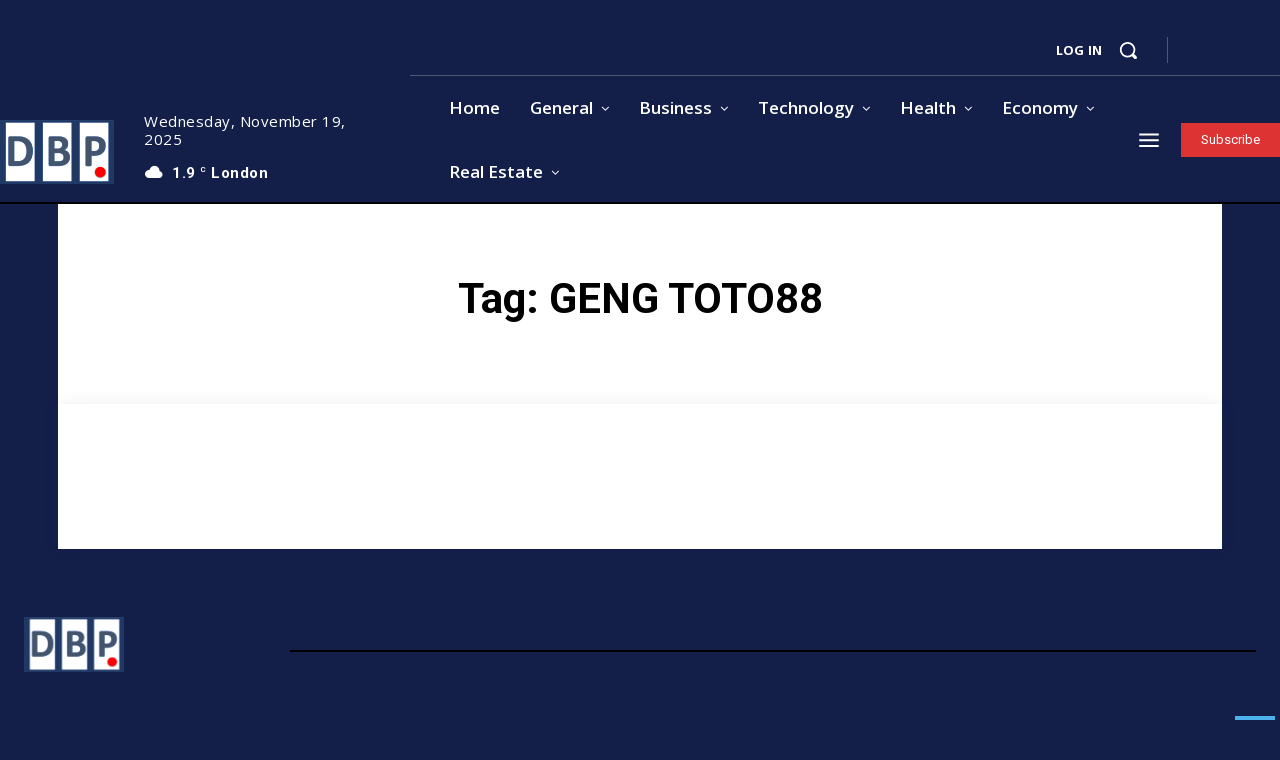

--- FILE ---
content_type: text/html; charset=utf-8
request_url: https://www.google.com/recaptcha/api2/aframe
body_size: 269
content:
<!DOCTYPE HTML><html><head><meta http-equiv="content-type" content="text/html; charset=UTF-8"></head><body><script nonce="v8wl4f7PTHuvBISXSC__Uw">/** Anti-fraud and anti-abuse applications only. See google.com/recaptcha */ try{var clients={'sodar':'https://pagead2.googlesyndication.com/pagead/sodar?'};window.addEventListener("message",function(a){try{if(a.source===window.parent){var b=JSON.parse(a.data);var c=clients[b['id']];if(c){var d=document.createElement('img');d.src=c+b['params']+'&rc='+(localStorage.getItem("rc::a")?sessionStorage.getItem("rc::b"):"");window.document.body.appendChild(d);sessionStorage.setItem("rc::e",parseInt(sessionStorage.getItem("rc::e")||0)+1);localStorage.setItem("rc::h",'1763588591203');}}}catch(b){}});window.parent.postMessage("_grecaptcha_ready", "*");}catch(b){}</script></body></html>